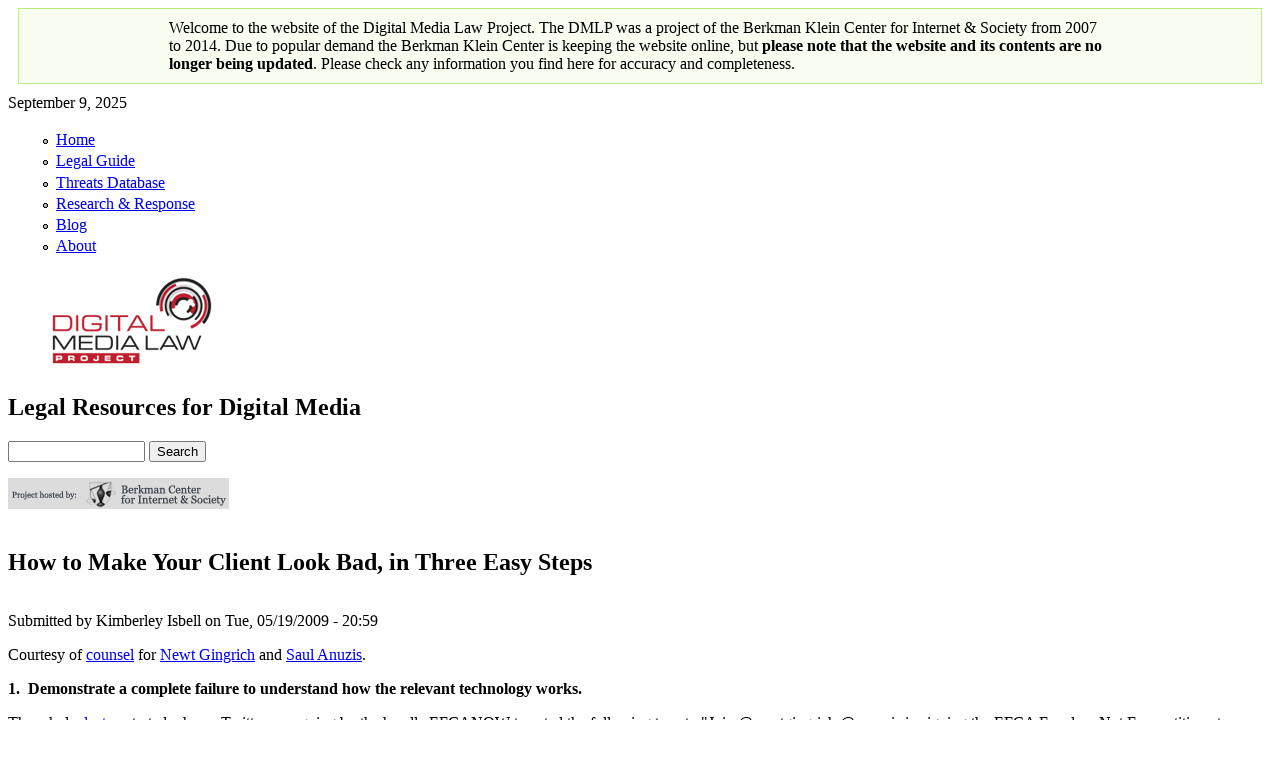

--- FILE ---
content_type: text/html; charset=utf-8
request_url: http://www.dmlp.org/blog/2009/how-make-your-client-look-bad-three-easy-steps
body_size: 12204
content:
<!DOCTYPE html>
<!--[if lt IE 7]><html class="lt-ie9 lt-ie8 lt-ie7" lang="en" dir="ltr"><![endif]-->
<!--[if IE 7]><html class="lt-ie9 lt-ie8" lang="en" dir="ltr"><![endif]-->
<!--[if IE 8]><html class="lt-ie9" lang="en" dir="ltr"><![endif]-->
<!--[if gt IE 8]><!--><html lang="en" dir="ltr"><!--<![endif]-->
<head>
<meta charset="utf-8" />
<meta name="Generator" content="Drupal 7 (http://drupal.org)" />
<link rel="canonical" href="/blog/2009/how-make-your-client-look-bad-three-easy-steps" />
<link rel="shortlink" href="/node/2696" />
<link rel="shortcut icon" href="https://www.dmlp.org/sites/dmlp.org/themes/digital_media_law/favicon.ico" type="image/vnd.microsoft.icon" />
<title>How to Make Your Client Look Bad, in Three Easy Steps | Digital Media Law Project</title>
<link type="text/css" rel="stylesheet" href="https://www.dmlp.org/sites/dmlp.org/files/css/css_xE-rWrJf-fncB6ztZfd2huxqgxu4WO-qwma6Xer30m4.css" media="all" />
<link type="text/css" rel="stylesheet" href="https://www.dmlp.org/sites/dmlp.org/files/css/css_Wo12PZx8yMhyWIqClcTEnpS1fEGmmto01rOyQ2vNhAc.css" media="all" />
<link type="text/css" rel="stylesheet" href="https://www.dmlp.org/sites/dmlp.org/files/css/css_pMu1zd0xxBjZ3bxAJDvrLuSpshQ_CgVhaqOhK1VSpRU.css" media="all" />
<link type="text/css" rel="stylesheet" href="https://www.dmlp.org/sites/dmlp.org/files/css/css_lzIYfECz7uT7f6Gnzb93p1b7ktV-xBZlyQJm3pwF364.css" media="screen" />
<script type="text/javascript" src="https://www.dmlp.org/sites/dmlp.org/files/js/js_YD9ro0PAqY25gGWrTki6TjRUG8TdokmmxjfqpNNfzVU.js"></script>
<script type="text/javascript" src="https://www.dmlp.org/sites/dmlp.org/files/js/js_onbE0n0cQY6KTDQtHO_E27UBymFC-RuqypZZ6Zxez-o.js"></script>
<script type="text/javascript" src="https://www.dmlp.org/sites/dmlp.org/files/js/js_aoXpKlXQLT3IkIB9_5yplOeSFLLoIij7RisFprp9rTk.js"></script>
<script type="text/javascript">
<!--//--><![CDATA[//><!--
jQuery.extend(Drupal.settings, {"basePath":"\/","pathPrefix":"","setHasJsCookie":0,"ajaxPageState":{"theme":"digital_media_law","theme_token":"95-nwYc_ztQhE5G0rmbWw5cpsd57YG3oiwtwDdhr-Kc","js":{"misc\/jquery.js":1,"misc\/jquery-extend-3.4.0.js":1,"misc\/jquery-html-prefilter-3.5.0-backport.js":1,"misc\/jquery.once.js":1,"misc\/drupal.js":1,"misc\/form-single-submit.js":1,"sites\/dmlp.org\/themes\/digital_media_law\/scripts\/script.js":1},"css":{"modules\/system\/system.base.css":1,"modules\/system\/system.menus.css":1,"modules\/system\/system.messages.css":1,"modules\/system\/system.theme.css":1,"sites\/dmlp.org\/modules\/simplenews\/simplenews.css":1,"modules\/aggregator\/aggregator.css":1,"modules\/book\/book.css":1,"modules\/comment\/comment.css":1,"sites\/all\/modules\/date\/date_api\/date.css":1,"sites\/all\/modules\/date\/date_popup\/themes\/datepicker.1.7.css":1,"sites\/all\/modules\/date\/date_repeat_field\/date_repeat_field.css":1,"modules\/field\/theme\/field.css":1,"modules\/node\/node.css":1,"modules\/poll\/poll.css":1,"modules\/search\/search.css":1,"modules\/user\/user.css":1,"modules\/forum\/forum.css":1,"sites\/all\/modules\/views\/css\/views.css":1,"sites\/all\/modules\/ckeditor\/css\/ckeditor.css":1,"sites\/dmlp.org\/modules\/ctools\/css\/ctools.css":1,"sites\/all\/modules\/panels\/css\/panels.css":1,"sites\/dmlp.org\/modules\/print\/print_ui\/css\/print_ui.theme.css":1,"sites\/all\/themes\/adaptivetheme\/at_core\/css\/at.layout.css":1,"sites\/dmlp.org\/themes\/digital_media_law\/css\/global.base.css":1,"sites\/dmlp.org\/themes\/digital_media_law\/css\/global.styles.css":1,"public:\/\/adaptivetheme\/digital_media_law_files\/digital_media_law.default.layout.css":1}},"urlIsAjaxTrusted":{"\/search\/node":true,"\/blog\/2009\/how-make-your-client-look-bad-three-easy-steps":true,"\/blog\/2009\/how-make-your-client-look-bad-three-easy-steps?destination=node\/2696":true},"adaptivetheme":{"digital_media_law":{"layout_settings":{"bigscreen":"three-col-grail","tablet_landscape":"three-col-grail","tablet_portrait":"one-col-vert"},"media_query_settings":{"bigscreen":"screen","tablet_landscape":"only screen and (min-width:769px) and (max-width:1024px)","tablet_portrait":"only screen and (min-width:481px) and (max-width:768px)"}}}});
//--><!]]>
</script>
<!--[if lt IE 9]>
<script src="https://www.dmlp.org/sites/all/themes/adaptivetheme/at_core/scripts/html5.js?t20z7u"></script>
<![endif]-->
</head>
<body class="html not-front not-logged-in one-sidebar sidebar-second page-node page-node- page-node-2696 node-type-blog site-name-hidden atr-7.x-3.x lang-en site-name-digital-media-law-project section-blog">
  <div id="skip-link" class="nocontent">
    <a href="#main-content" class="element-invisible element-focusable">Skip to main content</a>
  </div>
    <div style="width:auto;margin:0 10px 10px 10px;background-color:#f8fff0;border:1px solid #be7;padding:10px 150px;">
Welcome to the website of the Digital Media Law Project. The DMLP was a project of the Berkman Klein Center for Internet & Society from 2007 to 2014. Due to popular demand the Berkman Klein Center is keeping the website online, but <b>please note that the website and its contents are no longer being updated</b>. Please check any information you find here for accuracy and completeness.
</div>
<div id="page" class="container page">

  <!-- region: Leaderboard -->
  
  <header id="header" class="clearfix" role="banner">
  <div id="menu-bar" class="nav clearfix"><div id="block-block-31" class="block block-block no-title menu-wrapper menu-bar-wrapper clearfix odd first block-count-1 block-region-menu-bar block-31" >  
  
  <!--- A simple current date script -->
September 9, 2025 
  </div><nav id="block-menu-menu-primary-links2" class="block block-menu menu-wrapper menu-bar-wrapper clearfix even last block-count-2 block-region-menu-bar block-menu-primary-links2"  role="navigation">  
      <h2 class="element-invisible block-title">Primary links</h2>
  
  <ul class="menu clearfix"><li class="first leaf menu-depth-1 menu-item-275"><a href="/" title="Digital Media Law Project Home Page">Home</a></li><li class="leaf menu-depth-1 menu-item-4391"><a href="/legal-guide" title="">Legal Guide</a></li><li class="leaf menu-depth-1 menu-item-356"><a href="/database" title="CMLP legal threats database">Threats Database</a></li><li class="leaf menu-depth-1 menu-item-396"><a href="/research-response" title="">Research &amp; Response</a></li><li class="leaf menu-depth-1 menu-item-47"><a href="/blog" title="">Blog</a></li><li class="last leaf menu-depth-1 menu-item-1222"><a href="/about-digital-media-law-project" title="">About</a></li></ul>
  </nav></div>
          <!-- start: Branding -->
      <div id="branding" class="branding-elements clearfix">

                  <div id="logo">
            <a href="/"><img class="site-logo" src="https://www.dmlp.org/sites/dmlp.org/themes/digital_media_law/logo.png" alt="Digital Media Law Project" /></a>          </div>
        
                  <!-- start: Site name and Slogan hgroup -->
          <hgroup class="h-group" id="name-and-slogan">

                          <h1 class="element-invisible" id="site-name"><a href="/" title="Home page">Digital Media Law Project</a></h1>
            
                          <h2 id="site-slogan">Legal Resources for Digital Media</h2>
            
          </hgroup><!-- /end #name-and-slogan -->
        
      </div><!-- /end #branding -->
    
    <!-- region: Header -->
    <div class="region region-header"><div class="region-inner clearfix"><div id="block-search-form" class="block block-search no-title odd first block-count-3 block-region-header block-form"  role="search"><div class="block-inner clearfix">  
  
  <div class="block-content content"><form action="/blog/2009/how-make-your-client-look-bad-three-easy-steps" method="post" id="search-block-form" accept-charset="UTF-8"><div><div class="container-inline">
      <h2 class="element-invisible">Search form</h2>
    <div class="form-item form-type-textfield form-item-search-block-form">
  <label class="element-invisible" for="edit-search-block-form--2">Search </label>
 <input title="Enter the terms you wish to search for." type="search" id="edit-search-block-form--2" name="search_block_form" value="" size="15" maxlength="128" class="form-text" />
</div>
<div class="form-actions form-wrapper" id="edit-actions"><input type="submit" id="edit-submit" name="op" value="Search" class="form-submit" /></div><input type="hidden" name="form_build_id" value="form-n3ecXgFrHWRnyy4-Gwvikw5xow6iDhqBxmKX1Qvmkec" />
<input type="hidden" name="form_id" value="search_block_form" />
</div>
</div></form></div>
  </div></div><div id="block-block-30" class="block block-block no-title even last block-count-4 block-region-header block-30" ><div class="block-inner clearfix">  
  
  <div class="block-content content"><p><a href="http://cyber.law.harvard.edu/home/"><img alt="Berkman Center Logo" src="/sites/dmlp.org/themes/digital_media_law/css/images/berkman_logo.gif" /></a></p>
</div>
  </div></div></div></div>
  </header>

  <!-- Navigation elements -->
  
  <!-- Messages and Help -->
    
  <!-- region: Secondary Content -->
  
  <div id="columns" class="columns clearfix">
    <div id="content-column" class="content-column" role="main">
      <div class="content-inner">

        <!-- region: Highlighted -->
        
        <section id="main-content">

          
                      <header id="main-content-header" class="clearfix">

                              <h1 id="page-title">
                  How to Make Your Client Look Bad, in Three Easy Steps                </h1>
              
              
            </header>
          
          <!-- region: Main Content -->
                      <div id="content" class="region">
              <div id="block-system-main" class="block block-system no-title odd first last block-count-5 block-region-content block-main" >  
  
  <article id="node-2696" class="node node-blog node-promoted article odd node-full clearfix" role="article">
  
  
      <footer class="submitted">
            <p class="author-datetime">Submitted by <span class="username" rel="author">Kimberley Isbell</span> on <time datetime="2009-05-19T20:59:07-0400">Tue, 05/19/2009 - 20:59</time></p>
    </footer>
  
  <div class="node-content">
    <div class="field field-name-body field-type-text-with-summary field-label-hidden view-mode-full"><div class="field-items"><div class="field-item even"><p>
Courtesy of <a target="_blank" href="http://www.mckennalong.com/people-773.html">counsel</a> for <a target="_blank" href="http://twitter.com/#search?q=newtgingrich">Newt Gingrich</a> and <a target="_blank" href="http://twitter.com/#search?q=sanuzis">Saul Anuzis</a>. 
</p>
<p>
<b>1.  Demonstrate a complete failure to understand how the relevant technology works.</b> 
</p>
<p>
The whole <a target="_blank" href="http://tpmdc.talkingpointsmemo.com/2009/05/gingrich-threatens-efca-twitterer-with-lawsuit-doesnt-understand-twitter.php">dustup </a>started when a Twitter user going by the handle EFCANOW tweeted the following tweet:  &quot;Join @newtgingrich @sanuzis in signing the EFCA Freedom Not Fear petition at http://action.americanright... WSJ.&quot;  
</p>
<p>
As most Twitter users know, use of the &quot;<a target="_blank" href="http://twitter.zendesk.com/forums/10711/entries/14595">@</a>&quot; symbol followed by someone's Twitter username is a means of directing a particular comment or reply to that user. This feature enables a Twitter user to draw third parties into the conversation.  
</p>
<p>
In a clear case of &quot;be careful what you wish for,&quot; EFCANOW's tweet not only brought Gingrich and Anuzis into the conversation, but also raised the ire of the pair's lawyer. One week after the original tweet, the pair's lawyer fired off a <a target="_blank" href="http://www.thetruthaboutefca.org/3648_001.pdf">cease and desist letter</a> directed to the owner of the website linked to in EFCANOW's tweet, as well as Tucows, the registrar of the associated domain name.  In a sign of the, um, &quot;creative lawyering&quot; to come, the letter starts off by demanding the removal of the tweet, &quot;which falsely purports to be written by our clients.&quot;  Technology 1, Lawyer 0. 
</p>
<p>
<b>2. Demonstrate a complete lack of knowledge regarding Section 230.</b>   
</p>
<p>
In a move that was likely good for a few laughs around the Tucows legal department, the <a target="_blank" href="http://www.thetruthaboutefca.org/3648_001.pdf">letter</a> goes on to state that the continued display of the offending tweet &quot;can expose any and all involved parties (including Twitter, ContactPrivacy.com and/or TuCows) to substantial ongoing, and even personal liability.&quot; Later, the letter increases the stakes even further, threatening liability against &quot;each of you and/or other responsible decision-makers within your organization.&quot; 
</p>
<p>
Remember, of course, that Tucows is the registrar for the domain name of the website to which the tweet linked, but does not itself host or otherwise disseminate the tweet itself. Even ignoring the oddity of directing the legal threat to Tucows (while also threatening Twitter, which is included as a cc: under Gingrich, Anuzis and two other lawyers), the letter completely ignores the safeharbor protection that would be available to Twitter (as well as Tucows, if it actually hosted the offending tweet) as an interactive computer service provider under <a target="_blank" href="/section-230">Section 230</a> of the Communications Decency Act.<strong>*</strong> 
</p>
<p>
<b>3.  Throw in everything, including the kitchen sink.</b> 
</p>
<p>
So what claims is the intrepid attorney asserting against EPCANOW, Twitter, Tucows, your aunt, your cousin. . .? The list is long: trademark infringement, violation of Gingrich's and Anuzis' publicity rights, false advertising, false designation of origin, tortious interference with prospective economic advantage and contractual relations, common law and computer trespass (could Twitter trespass upon its own computer?), conversion, traditional fraud and wire fraud, breach of contract (i.e., Twitter's terms of service), violation of the Computer Fraud and Abuse Act, and even RICO violations. (Can we come up with a variation of <a target="_blank" href="http://en.wikipedia.org/wiki/Godwin's_law">Godwin's Law</a> that applies to allegations of RICO violations?) In short, every cause of action that Gingrich's and Anuzis' lawyer vaguely remembers from first year Contracts and Property, with all of the computer-related causes of action he's ever heard about thrown in for good measure. 
</p>
<p>
Not surprisingly, the Twitter community has taken this kerflufle as an opportunity to have a bit of <a target="_blank" href="http://twitter.com/#search?q=newtgingrich">fun</a> at Gingrich's expense.  Since <a target="_blank" href="http://cyber.law.harvard.edu/people/dsearls">Doc</a> and <a target="_blank" href="http://cyber.law.harvard.edu/people/dweinberger">David</a> are reportedly working on an <a target="_blank" href="http://www.pbs.org/mediashift/2009/03/cluetrain-manifesto-still-relevant-10-years-later086.html">updated </a>version of <a target="_blank" href="http://www.cluetrain.com">The Cluetrain Manifesto</a>, I'd like to add a couple of suggestions for the nation's politicians: 
</p>
<blockquote>
	<p>
	96.  When you decide to harness new social media platforms to distribute your message, first try to learn the technology and cultural mores of the community into which you are wading.  In short, show that you &quot;get it.&quot; 
	</p>
	<p>
	97.  Hire lawyers that also &quot;get it.&quot; 
	</p>
</blockquote>
<p>
While it's all very well and good to indulge in a little schadenfreude at the expense of a McKenna Long &amp; Aldridge partner (who can somewhat be forgiven for his lack of knowledge in the area, since he primarily practices &quot;political law&quot;), the easily dismissed allegations obscure the issue at the heart of the complaint:  What degree of clarity can we (and should we) expect from &quot;gripe&quot; tweets, given the 140 character limit that is hard coded into the medium? (Because, at bottom, EPCANOW's tweet was the Twitter equivalent of a YOURCOMPANYSucks.com gripe site.) 
</p>
<p>
Although the EFF has helpfully created some <a target="_blank" href="http://www.eff.org/deeplinks/2009/05/six-simple-steps-you">guidelines </a>to help gripe sites stay on the right side of any trademark infringement claim, advice like &quot;[h]ave a prominent disclaimer that explains that your target is neither affiliated with nor endorses your site&quot; is likely beyond the capabilities of even the most succinct Twitter user. Of course, there is certainly room for more clarity than ECPANOW's original tweet displayed. But this hasn't been the <a target="_blank" href="/blog/2009/restaurant-girl-parody-leads-twitter-trademark-tussle">first</a>, nor will it be the <a target="_blank" href="http://twitterhandbook.com/blog/twittersquatters/">last</a>, legal challenge that comes out of the increasing prominence of Twitter. Expect to see more lawyers and courts wrestle with the question of how to dispel consumer confusion in 140 characters. 
</p>
<p>
<strong>* CLARIFICATION:</strong> As has been pointed out in the comments below, Section 230 does not preempt trademark (and other intellectual property) claims, but  <i>would</i> apply to many of the other &quot;kitchen sink&quot; claims discussed in point 3.  Of course, the other problem with any trademark claim is that Gingrich would have to show use in <i>commerce</i>, whereas EPCANOW's tweet would likely be considered to fall within the heart of protected, non-commercial speech under the First Amendment. 
</p>
</div></div></div><section class="field field-name-taxonomy-vocabulary-3 field-type-taxonomy-term-reference field-label-above view-mode-full"><h2 class="field-label">Subject Area:&nbsp;</h2><ul class="field-items"><li class="field-item even"><a href="/subject-area/trademarks">Trademark</a></li><li class="field-item odd"><a href="/subject-area/section-230">Section 230</a></li><li class="field-item even"><a href="/subject-area/legal-threat">Legal Threat</a></li><li class="field-item odd"><a href="/subject-area/twitter">Twitter</a></li></ul></section><div class="sharethis-buttons"><div class="sharethis-wrapper"><span st_url="https://www.dmlp.org/node/2696" st_title="How to Make Your Client Look Bad, in Three Easy Steps" class="st_facebook"></span>
<span st_url="https://www.dmlp.org/node/2696" st_title="How to Make Your Client Look Bad, in Three Easy Steps" class="st_twitter"></span>
<span st_url="https://www.dmlp.org/node/2696" st_title="How to Make Your Client Look Bad, in Three Easy Steps" class="st_googleplus"></span>
<span st_url="https://www.dmlp.org/node/2696" st_title="How to Make Your Client Look Bad, in Three Easy Steps" class="st_delicious"></span>
<span st_url="https://www.dmlp.org/node/2696" st_title="How to Make Your Client Look Bad, in Three Easy Steps" class="st_digg"></span>
<span st_url="https://www.dmlp.org/node/2696" st_title="How to Make Your Client Look Bad, in Three Easy Steps" class="st_stumbleupon"></span>
<span st_url="https://www.dmlp.org/node/2696" st_title="How to Make Your Client Look Bad, in Three Easy Steps" class="st_reddit"></span>
<span st_url="https://www.dmlp.org/node/2696" st_title="How to Make Your Client Look Bad, in Three Easy Steps" class="st_newsvine"></span>
<span st_url="https://www.dmlp.org/node/2696" st_title="How to Make Your Client Look Bad, in Three Easy Steps" class="st_technorati"></span>
<span st_url="https://www.dmlp.org/node/2696" st_title="How to Make Your Client Look Bad, in Three Easy Steps" class="st_sharethis"></span>
<script type='text/javascript'>var switchTo5x = false;var __st_loadLate = true;</script><script type='text/javascript' src='http://w.sharethis.com/button/buttons.js'></script><script type='text/javascript'>stLight.options({"publisher":"dr-c3bc257a-e9ef-7415-2e8d-90499cce88"});</script></div></div>
  </div>

      <nav class="clearfix"><ul class="links inline"><li class="blog_usernames_blog first"><a href="/blog/kimberley-isbell" title="Read Kimberley Isbell&#039;s latest blog entries.">Kimberley Isbell&#039;s blog</a></li><li class="comment_forbidden"><span><a href="/user/login?destination=comment/reply/2696%23comment-form">Log in</a> to post comments</span></li><li class="print_html last"><a href="/print/2696" title="Display a printer-friendly version of this page." class="print-page" target="_blank" rel="nofollow"><img class="print-icon print-icon-margin image-style-none" src="https://www.dmlp.org/sites/dmlp.org/modules/print/icons/print_icon.png" width="16px" height="16px" alt="Printer-friendly version" title="Printer-friendly version" />Printer-friendly version</a></li></ul></nav>
  
  
  </article>

  </div>            </div>
          
          <!-- Feed icons (RSS, Atom icons etc -->
          
          
        </section><!-- /end #main-content -->

        <!-- region: Content Aside -->
        
      </div><!-- /end .content-inner -->
    </div><!-- /end #content-column -->

    <!-- regions: Sidebar first and Sidebar second -->
        <div class="region region-sidebar-second sidebar"><div class="region-inner clearfix"><section id="block-views-24a2a9845f6ff7cd3cb9899ce72fa759" class="block block-views odd first block-count-6 block-region-sidebar-second block-24a2a9845f6ff7cd3cb9899ce72fa759" ><div class="block-inner clearfix">  
      <h2 class="block-title">Browse by Subject</h2>
  
  <div class="block-content content"><div class="view view-taxonomy-menu-blog-subject view-id-taxonomy_menu_blog_subject view-display-id-block_1 view-dom-id-769a436541966ed64ec32a1ea9f35e4f">
        
  
  
      <div class="view-content">
      <div class="item-list">
  <ul class="views-summary">
      <li><a href="/taxonomy/term/74/blog">Defamation</a>
              (588)
          </li>
      <li><a href="/taxonomy/term/71/blog">Copyright</a>
              (511)
          </li>
      <li><a href="/taxonomy/term/113/blog">Legal Threat</a>
              (507)
          </li>
      <li><a href="/taxonomy/term/105/blog">Free Speech</a>
              (411)
          </li>
      <li><a href="/taxonomy/term/107/blog">Blogs</a>
              (315)
          </li>
      <li><a href="/taxonomy/term/112/blog">Section 230</a>
              (309)
          </li>
      <li><a href="/taxonomy/term/132/blog">Anonymity</a>
              (301)
          </li>
      <li><a href="/taxonomy/term/320/blog">Social Media</a>
              (297)
          </li>
      <li><a href="/taxonomy/term/69/blog">Citizen Journalism</a>
              (286)
          </li>
      <li><a href="/taxonomy/term/96/blog">Newsgathering</a>
              (286)
          </li>
      <li><a href="/taxonomy/term/76/blog">Fair Use</a>
              (280)
          </li>
      <li><a href="/taxonomy/term/110/blog">Criminal</a>
              (279)
          </li>
      <li><a href="/taxonomy/term/77/blog">Journalism</a>
              (266)
          </li>
      <li><a href="/taxonomy/term/65/blog">Access to Gov&#039;t Information</a>
              (242)
          </li>
      <li><a href="/taxonomy/term/85/blog">Third-Party Content</a>
              (239)
          </li>
      <li><a href="/taxonomy/term/68/blog">Censorship</a>
              (230)
          </li>
      <li><a href="/taxonomy/term/319/blog">Twitter</a>
              (229)
          </li>
      <li><a href="/taxonomy/term/82/blog">Privacy</a>
              (213)
          </li>
      <li><a href="/taxonomy/term/70/blog">CMLP</a>
              (211)
          </li>
      <li><a href="/taxonomy/term/87/blog">Trademark</a>
              (189)
          </li>
      <li><a href="/taxonomy/term/92/blog">DMCA</a>
              (162)
          </li>
      <li><a href="/taxonomy/term/83/blog">Shield Laws</a>
              (149)
          </li>
      <li><a href="/taxonomy/term/64/blog">Access to Courts</a>
              (148)
          </li>
      <li><a href="/taxonomy/term/148/blog">Prior Restraints</a>
              (120)
          </li>
      <li><a href="/taxonomy/term/118/blog">FOIA</a>
              (107)
          </li>
      <li><a href="/taxonomy/term/84/blog">SLAPP</a>
              (105)
          </li>
      <li><a href="/taxonomy/term/195/blog">Cyberbullying</a>
              (89)
          </li>
      <li><a href="/taxonomy/term/73/blog">Elections and Politics</a>
              (88)
          </li>
      <li><a href="/taxonomy/term/104/blog">Legal Guide</a>
              (84)
          </li>
      <li><a href="/taxonomy/term/248/blog">Recording Others</a>
              (83)
          </li>
      <li><a href="/taxonomy/term/308/blog">User Comments or Submissions</a>
              (82)
          </li>
      <li><a href="/taxonomy/term/114/blog">Terms and Conditions</a>
              (80)
          </li>
      <li><a href="/taxonomy/term/147/blog">Publication of Private Facts</a>
              (80)
          </li>
      <li><a href="/taxonomy/term/95/blog">Right of Publicity</a>
              (79)
          </li>
      <li><a href="/taxonomy/term/242/blog">Subpoenas</a>
              (78)
          </li>
      <li><a href="/taxonomy/term/161/blog">Advertising</a>
              (77)
          </li>
      <li><a href="/taxonomy/term/303/blog">Consumer Ratings and Reviews</a>
              (59)
          </li>
      <li><a href="/taxonomy/term/146/blog">Intrusion</a>
              (54)
          </li>
      <li><a href="/taxonomy/term/94/blog">False Light</a>
              (54)
          </li>
      <li><a href="/taxonomy/term/133/blog">Student Speech</a>
              (54)
          </li>
      <li><a href="/taxonomy/term/255/blog">Gripe Sites</a>
              (51)
          </li>
      <li><a href="/taxonomy/term/93/blog">Congress</a>
              (49)
          </li>
      <li><a href="/taxonomy/term/257/blog">Hot News Misappropriation</a>
              (47)
          </li>
      <li><a href="/taxonomy/term/78/blog">Resources and Tools</a>
              (45)
          </li>
      <li><a href="/taxonomy/term/81/blog">Open Meetings</a>
              (43)
          </li>
      <li><a href="/taxonomy/term/98/blog">Children</a>
              (42)
          </li>
      <li><a href="/taxonomy/term/79/blog">Linking</a>
              (41)
          </li>
      <li><a href="/taxonomy/term/292/blog">Computer Fraud and Abuse Act</a>
              (41)
          </li>
      <li><a href="/taxonomy/term/304/blog">Obscenity</a>
              (36)
          </li>
      <li><a href="/taxonomy/term/66/blog">Access to Places</a>
              (35)
          </li>
      <li><a href="/taxonomy/term/192/blog">Business Torts</a>
              (33)
          </li>
      <li><a href="/taxonomy/term/67/blog">Identity</a>
              (33)
          </li>
      <li><a href="/taxonomy/term/318/blog">Aggregation</a>
              (33)
          </li>
      <li><a href="/taxonomy/term/86/blog">Trade Secrets</a>
              (30)
          </li>
      <li><a href="/taxonomy/term/136/blog">Trade Libel</a>
              (25)
          </li>
      <li><a href="/taxonomy/term/128/blog">Personal Jurisdiction</a>
              (24)
          </li>
      <li><a href="/taxonomy/term/97/blog">Licensing</a>
              (24)
          </li>
      <li><a href="/taxonomy/term/89/blog">Business Formation</a>
              (23)
          </li>
      <li><a href="/taxonomy/term/243/blog">Taxes</a>
              (22)
          </li>
      <li><a href="/taxonomy/term/309/blog">Sanctions</a>
              (21)
          </li>
      <li><a href="/taxonomy/term/75/blog">Employee Blogs</a>
              (20)
          </li>
      <li><a href="/taxonomy/term/314/blog">Domain Names</a>
              (19)
          </li>
      <li><a href="/taxonomy/term/311/blog">Real Estate</a>
              (17)
          </li>
      <li><a href="/taxonomy/term/72/blog">Retractions and Corrections</a>
              (15)
          </li>
      <li><a href="/taxonomy/term/322/blog">Credentials</a>
              (15)
          </li>
      <li><a href="/taxonomy/term/331/blog">DMLP</a>
              (13)
          </li>
      <li><a href="/taxonomy/term/134/blog">Cyberstalking</a>
              (13)
          </li>
      <li><a href="/taxonomy/term/149/blog">Reviews</a>
              (11)
          </li>
      <li><a href="/taxonomy/term/90/blog">Insurance</a>
              (11)
          </li>
      <li><a href="/taxonomy/term/165/blog">Hate Speech</a>
              (11)
          </li>
      <li><a href="/taxonomy/term/260/blog">Misappropriation</a>
              (11)
          </li>
      <li><a href="/taxonomy/term/315/blog">Establishment Clause</a>
              (10)
          </li>
      <li><a href="/taxonomy/term/316/blog">Government Speech</a>
              (9)
          </li>
      <li><a href="/taxonomy/term/91/blog">Website Design</a>
              (7)
          </li>
      <li><a href="/taxonomy/term/199/blog">Statute of Limitations</a>
              (4)
          </li>
      <li><a href="/taxonomy/term/325/blog">Science</a>
              (3)
          </li>
      <li><a href="/taxonomy/term/332/blog">Patent</a>
              (2)
          </li>
    </ul>
</div>
    </div>
  
  
  
  
  
  
</div></div>
  </div></section><div id="block-block-7" class="block block-block no-title even block-count-7 block-region-sidebar-second block-7" ><div class="block-inner clearfix">  
  
  <div class="block-content content"><p><span class="wrapper"><span><a href="/subscriptions"><img alt="Feed Icon" height="28" src="/sites/dmlp.org/themes/digital_media_law/css/images/feed-icon32x32.png" width="28" /></a></span> <span class="text"><a href="/subscriptions">Subscribe to our content!</a></span></span><br /><a href="http://twitter.com/citmedialaw"><img alt="Twitter Icon" height="28" src="/sites/dmlp.org/themes/digital_media_law/css/images/icon_twitter_big.png" width="28" /></a> <span class="text"><a href="http://twitter.com/dmlpberkman">Follow us on Twitter</a></span></p>
</div>
  </div></div><div id="block-block-15" class="block block-block no-title odd block-count-8 block-region-sidebar-second block-15" ><div class="block-inner clearfix">  
  
  <div class="block-content content"><div align="center"><strong>Add a <a href="/cmlp-badges">DMLP badge</a> to your <br />blog or website:</strong>
<p>
<a href="/cmlp-badges" title="Digital Media Law Project"><img src="/sites/citmedialaw.org/files/cmlp_badge1.gif" border="0" alt="Digital Media Law Project: Legal Resources for Digital Journalists" width="135" height="82" /></a><br /></p></div></div>
  </div></div><div id="block-block-25" class="block block-block no-title even block-count-9 block-region-sidebar-second block-25" ><div class="block-inner clearfix">  
  
  <div class="block-content content"><div align="center">
	<a href="http://www.abajournal.com/blawg100/2009/specific"><img src="/sites/citmedialaw.org/files/blawg100_honoree.jpg" /></a></div>
</div>
  </div></div><section id="block-node-syndicate" class="block block-node odd block-count-10 block-region-sidebar-second block-syndicate"  role="complementary"><div class="block-inner clearfix">  
      <h2 class="block-title">Syndicate</h2>
  
  <div class="block-content content"><a href="/fbfeed" class="feed-icon" title="Subscribe to Syndicate"><img class="image-style-none" src="https://www.dmlp.org/misc/feed.png" width="16" height="16" alt="Subscribe to Syndicate" /></a></div>
  </div></section><div id="block-user-login" class="block block-user no-title even block-count-11 block-region-sidebar-second block-login"  role="form"><div class="block-inner clearfix">  
  
  <div class="block-content content"><form action="/blog/2009/how-make-your-client-look-bad-three-easy-steps?destination=node/2696" method="post" id="user-login-form" accept-charset="UTF-8"><div><div class="form-item form-type-textfield form-item-name">
  <label for="edit-name">Username <span class="form-required" title="This field is required.">*</span></label>
 <input type="text" id="edit-name" name="name" value="" size="15" maxlength="60" class="form-text required" />
</div>
<div class="form-item form-type-password form-item-pass">
  <label for="edit-pass">Password <span class="form-required" title="This field is required.">*</span></label>
 <input type="password" id="edit-pass" name="pass" size="15" maxlength="128" class="form-text required" />
</div>
<div class="item-list"><ul><li class="even first last"><a href="/user/password" title="Request new password via e-mail.">Request new password</a></li></ul></div><input type="hidden" name="form_build_id" value="form-J8BB9qCbbId1DsT_kIlsCtrLqiYiM_Gvmnum6OK_Hqk" />
<input type="hidden" name="form_id" value="user_login_block" />
<div class="form-actions form-wrapper" id="edit-actions--2"><input type="submit" id="edit-submit--2" name="op" value="Log in" class="form-submit" /></div></div></form></div>
  </div></div><section id="block-block-19" class="block block-block odd block-count-12 block-region-sidebar-second block-19" ><div class="block-inner clearfix">  
      <h2 class="block-title">About this Blog</h2>
  
  <div class="block-content content"><i>Contributors to this blog include a diverse group of lawyers, law professors, law students, and others with an interest in new media.  The views expressed are solely those of the individual contributors and do not necessarily reflect the position of the DMLP or the institutions with which they are affiliated. To learn more about the DMLP, please click <a href="/about">here</a>.</i>
<div align="center"><h3>Blog Contributors</h3></div>
<a href="/about/founder">David Ardia</a><br />
<a href="/about/staff-and-contributors">Arthur Bright</a><br/>
<a href="/user/21036">Victoria Smith Ekstrand</a><br/>
<a href="/about/founder">Dan Gillmor</a><br />
<a href="/about/staff-and-contributors">Jeff Hermes</a><br />
<a href="/user/7404">Andrew Mirsky</a><br/>
<a href="/user/899">Andrew Moshirnia</a><br/>
<a href="http://www.bc.edu/schools/law/fac-staff/deans-faculty/papandream.html" target="_blank">Mary-Rose Papandrea</a><br/>
<a href="http://randazza.wordpress.com/about-me/" target="_blank">Marc Randazza</a><br/>
<a href="/user/778">Eric Robinson</a><br/>
<a href="/user/10782">Joel Sage</a><br/>
<a href="/about/staff-and-contributors">Andy Sellars</a><br />
<a href="http://wendy.seltzer.org/" target="_blank">Wendy Seltzer</a><br/>
<a href="/user/318">Justin Silverman</a><br/>
<a href="/user/42032">Marie-Andree Weiss</a><br/></div>
  </div></section><section id="block-views-dmlp-tracker-block-2" class="block block-views even block-count-13 block-region-sidebar-second block-dmlp-tracker-block-2" ><div class="block-inner clearfix">  
      <h2 class="block-title">Recent Blog Posts</h2>
  
  <div class="block-content content"><div class="view view-dmlp-tracker view-id-dmlp_tracker view-display-id-block_2 view-dom-id-74f44121673b4daa51b61d2e22f6fd0c">
        
  
  
      <div class="view-content">
      <div class="item-list">    <ul>          <li class="views-row views-row-1 views-row-odd views-row-first">  
  <div class="views-field views-field-subject">        <span class="field-content"><a href="/comment/3345#comment-3345">Criminal Provisions Repealed</a></span>  </div>  
  <div class="views-field views-field-created">        <span class="field-content"><em class="placeholder">11 years 2 months</em> ago</span>  </div></li>
          <li class="views-row views-row-2 views-row-even">  
  <div class="views-field views-field-subject">        <span class="field-content"><a href="/comment/3330#comment-3330">Sixth Circuit Vacates Verdict</a></span>  </div>  
  <div class="views-field views-field-created">        <span class="field-content"><em class="placeholder">11 years 2 months</em> ago</span>  </div></li>
          <li class="views-row views-row-3 views-row-odd">  
  <div class="views-field views-field-subject">        <span class="field-content"><a href="/comment/3324#comment-3324">Repeal Bill Passes Assembly</a></span>  </div>  
  <div class="views-field views-field-created">        <span class="field-content"><em class="placeholder">11 years 3 months</em> ago</span>  </div></li>
          <li class="views-row views-row-4 views-row-even">  
  <div class="views-field views-field-subject">        <span class="field-content"><a href="/comment/3306#comment-3306">Appeal Argued</a></span>  </div>  
  <div class="views-field views-field-created">        <span class="field-content"><em class="placeholder">11 years 4 months</em> ago</span>  </div></li>
          <li class="views-row views-row-5 views-row-odd">  
  <div class="views-field views-field-subject">        <span class="field-content"><a href="/comment/3305#comment-3305">Appeal Argued</a></span>  </div>  
  <div class="views-field views-field-created">        <span class="field-content"><em class="placeholder">11 years 4 months</em> ago</span>  </div></li>
          <li class="views-row views-row-6 views-row-even">  
  <div class="views-field views-field-subject">        <span class="field-content"><a href="/comment/3284#comment-3284">Disrupter Receives Light Sentence</a></span>  </div>  
  <div class="views-field views-field-created">        <span class="field-content"><em class="placeholder">11 years 4 months</em> ago</span>  </div></li>
          <li class="views-row views-row-7 views-row-odd">  
  <div class="views-field views-field-subject">        <span class="field-content"><a href="/comment/3271#comment-3271">More from the interrupter</a></span>  </div>  
  <div class="views-field views-field-created">        <span class="field-content"><em class="placeholder">11 years 5 months</em> ago</span>  </div></li>
          <li class="views-row views-row-8 views-row-even views-row-last">  
  <div class="views-field views-field-subject">        <span class="field-content"><a href="/comment/3263#comment-3263">Interview with the Interrupter </a></span>  </div>  
  <div class="views-field views-field-created">        <span class="field-content"><em class="placeholder">11 years 6 months</em> ago</span>  </div></li>
      </ul></div>    </div>
  
  
  
  
  
  
</div></div>
  </div></section><section id="block-views-dmlp-tracker-block-1" class="block block-views odd block-count-14 block-region-sidebar-second block-dmlp-tracker-block-1" ><div class="block-inner clearfix">  
      <h2 class="block-title">Recent Blog Posts</h2>
  
  <div class="block-content content"><div class="view view-dmlp-tracker view-id-dmlp_tracker view-display-id-block_1 view-dom-id-f026dbe0002b455c3c2bc2a6b6014947">
        
  
  
      <div class="view-content">
      <div class="item-list">    <ul>          <li class="views-row views-row-1 views-row-odd views-row-first">  
  <div class="views-field views-field-title">        <span class="field-content"><a href="/blog/2014/seven-years-serving-and-studying-legal-needs-digital-journalism">Seven Years of Serving and Studying the Legal Needs of Digital Journalism</a></span>  </div>  
  <div class="views-field views-field-created">        <span class="field-content"><em class="placeholder">11 years 2 months</em> ago</span>  </div></li>
          <li class="views-row views-row-2 views-row-even">  
  <div class="views-field views-field-title">        <span class="field-content"><a href="/blog/2014/dmlp-announcement-new-report-media-credentialing-united-states">DMLP Announcement: A New Report on Media Credentialing in the United States</a></span>  </div>  
  <div class="views-field views-field-created">        <span class="field-content"><em class="placeholder">11 years 3 months</em> ago</span>  </div></li>
          <li class="views-row views-row-3 views-row-odd">  
  <div class="views-field views-field-title">        <span class="field-content"><a href="/blog/2014/will-eu-courts-privacy-ruling-break-internet">Will E.U. Court&#039;s Privacy Ruling Break the Internet?</a></span>  </div>  
  <div class="views-field views-field-created">        <span class="field-content"><em class="placeholder">11 years 4 months</em> ago</span>  </div></li>
          <li class="views-row views-row-4 views-row-even">  
  <div class="views-field views-field-title">        <span class="field-content"><a href="/blog/2014/baidus-political-censorship-protected-first-amendment-raises-broader-issues">Baidu&#039;s Political Censorship is Protected by First Amendment, but Raises Broader Issues</a></span>  </div>  
  <div class="views-field views-field-created">        <span class="field-content"><em class="placeholder">11 years 4 months</em> ago</span>  </div></li>
          <li class="views-row views-row-5 views-row-odd">  
  <div class="views-field views-field-title">        <span class="field-content"><a href="/blog/2014/hear-ye-hear-ye-some-federal-courts-post-audio-recordings-online">Hear Ye, Hear Ye! Some Federal Courts Post Audio Recordings Online</a></span>  </div>  
  <div class="views-field views-field-created">        <span class="field-content"><em class="placeholder">11 years 4 months</em> ago</span>  </div></li>
          <li class="views-row views-row-6 views-row-even">  
  <div class="views-field views-field-title">        <span class="field-content"><a href="/blog/2014/service-and-research-frontier-media-law">Service and Research at the Frontier of Media Law</a></span>  </div>  
  <div class="views-field views-field-created">        <span class="field-content"><em class="placeholder">11 years 5 months</em> ago</span>  </div></li>
          <li class="views-row views-row-7 views-row-odd">  
  <div class="views-field views-field-title">        <span class="field-content"><a href="/blog/2014/dmlp-announcement-live-chat-session-tax-exempt-journalism-updated">DMLP Announcement: Live Chat Session on Tax-Exempt Journalism (UPDATED)</a></span>  </div>  
  <div class="views-field views-field-created">        <span class="field-content"><em class="placeholder">11 years 5 months</em> ago</span>  </div></li>
          <li class="views-row views-row-8 views-row-even views-row-last">  
  <div class="views-field views-field-title">        <span class="field-content"><a href="/blog/2014/new-approach-helping-journalism-non-profits-irs">A New Approach to Helping Journalism Non-Profits at the IRS</a></span>  </div>  
  <div class="views-field views-field-created">        <span class="field-content"><em class="placeholder">11 years 5 months</em> ago</span>  </div></li>
      </ul></div>    </div>
  
  
  
  
      <div class="view-footer">
      <a href="/blog">more</a>    </div>
  
  
</div></div>
  </div></section><div id="block-block-21" class="block block-block no-title even block-count-15 block-region-sidebar-second block-21" ><div class="block-inner clearfix">  
  
  <div class="block-content content"><div align="center"><a href="http://2008.weblogawards.org/"><img src="http://img87.imageshack.us/img87/4888/wa_finalist_2008_150x100.png" border="0" alt="The 2008 Weblog Awards" /></a></div><br /></div>
  </div></div><div id="block-block-27" class="block block-block no-title odd last block-count-16 block-region-sidebar-second block-27" ><div class="block-inner clearfix">  
  
  <div class="block-content content"><p>We are looking for contributing authors with expertise in media law, intellectual property, First Amendment, and other related fields to join us as guest bloggers. If you are interested, please <a href="/contact">contact us</a> for more details.</p>
</div>
  </div></div></div></div>
  </div><!-- /end #columns -->

  <!-- region: Tertiary Content -->
  
  <!-- region: Footer -->
      <footer id="footer" class="clearfix" role="contentinfo">
      <div class="region region-footer"><div class="region-inner clearfix"><div id="block-block-32" class="block block-block no-title odd first last block-count-17 block-region-footer block-32" ><div class="block-inner clearfix">  
  
  <div class="block-content content"><p><img alt="DMLP Logo" src="/sites/dmlp.org/themes/digital_media_law/css/images/footer_logo.png" /></p></div>
  </div></div></div></div>      <div id="primary-menu-bar" class="nav clearfix"><nav  class="primary-menu-wrapper menu-wrapper clearfix" role="navigation" aria-labelledby="primary-menu"><h2 class="element-invisible" id="primary-menu">Main menu</h2><ul class="menu primary-menu clearfix"><li class="menu-275 first"><a href="/" title="Digital Media Law Project Home Page">Home</a></li><li class="menu-4391"><a href="/legal-guide" title="">Legal Guide</a></li><li class="menu-356"><a href="/database" title="CMLP legal threats database">Threats Database</a></li><li class="menu-396"><a href="/research-response" title="">Research &amp; Response</a></li><li class="menu-47"><a href="/blog" title="">Blog</a></li><li class="menu-1222 last"><a href="/about-digital-media-law-project" title="">About</a></li></ul></nav></div>    </footer>
  </div>
<div id="copyright">
  <div class="text">Copyright 2007-25 Digital Media Law Project and respective authors. Except where otherwise noted,<br>content on this site is licensed under a Creative Commons Attribution-Noncommercial-ShareAlike 3.0 License: <a href="/faq/what-your-copyright-licensing-policy" class="lnk" target="_blank">Details.</a>
    <br />Use of this site is pursuant to our <a href="/website-terms-use" class="lnk" target="_blank">Terms of Use</a> and <a href="/privacy-notice" class="lnk" target="_blank">Privacy Notice</a>.</div>
  <div class="cc"><a href="http://creativecommons.org/licenses/by-nc-sa/3.0/" target="_blank"><img src="/sites/dmlp.org/themes/cmlp/images/cc.gif" border="0" height="24" width="62"></a></div>
</div>

  </body>
</html>
